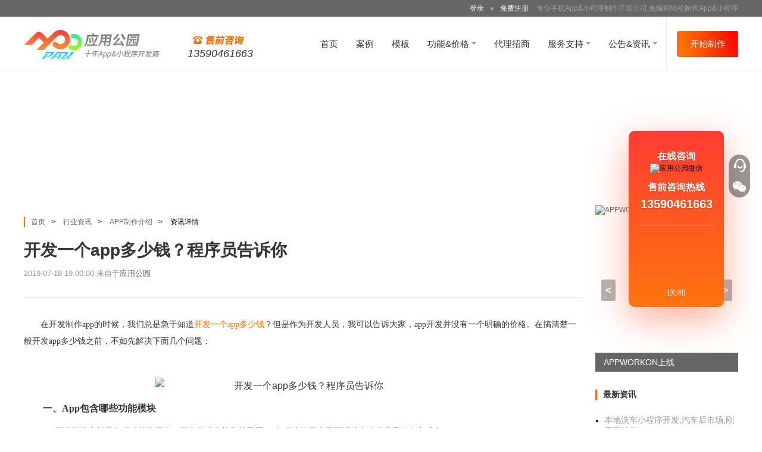

--- FILE ---
content_type: text/html;charset=UTF-8
request_url: http://www.apppark.cn/t-2224.html
body_size: 9443
content:



<!DOCTYPE html>
<html>
<head>
<title>开发一个app多少钱？程序员告诉你</title>
<meta name="keywords" content="开发一个app多少钱，开发一款app多少钱，自己做app难吗，上线一个app要多少钱，一般开发app多少钱" />
<meta name="description" content="在开发制作app的时候，我们总是急于知道开发一个app多少钱？但是作为开发人员，我可以告诉大家，app开发并没有一个明确的价格。在搞清楚一般开发app多少钱之前" />
<meta name="applicable-device" content="pc">
<meta name="mobile-agent" content="format=[wml|xhtml|html5]; url=http://www.apppark.cn//mobile/news_t_2224.html"/>

<meta http-equiv="Cache-Control" content="no-transform " /> 
<script>
var _hmt = _hmt || [];
(function() {
  var hm = document.createElement("script");
  hm.src = "https://hm.baidu.com/hm.js?3fcefa94b41d1f220bf186a88fb24b16";
  var s = document.getElementsByTagName("script")[0]; 
  s.parentNode.insertBefore(hm, s);
})();
</script>
<script>
    //2021年12月13日   百度投广告推广 SF致宇天承
    var _hmt = _hmt || [];
    (function() {
        var hm = document.createElement("script");
        hm.src = "https://hm.baidu.com/hm.js?136a24d04ece413fa0d418dd898d2394";
        var s = document.getElementsByTagName("script")[0];
        s.parentNode.insertBefore(hm, s);
    })();
</script>
<script>
    //2021年12月24日 360统计代码
    (function(b,a,e,h,f,c,g,s){b[h]=b[h]||function(){(b[h].c=b[h].c||[]).push(arguments)};
        b[h].s=!!c;g=a.getElementsByTagName(e)[0];s=a.createElement(e);
        s.src="//s.union.360.cn/"+f+".js";s.defer=!0;s.async=!0;g.parentNode.insertBefore(s,g)
    })(window,document,"script","_qha",441319,false);
</script>
<script type="text/javascript">
/*防镜像、iframe*/
if (document.location.host == "www.aiwanapp.com") {
	location.href = location.href.replace(document.location.host,'www.baidu.com');
}
</script>
<script>
(function(){
    var bp = document.createElement('script');
    var curProtocol = window.location.protocol.split(':')[0];
    if (curProtocol === 'https') {
        bp.src = 'https://zz.bdstatic.com/linksubmit/push.js';
    }
    else {
        bp.src = 'http://push.zhanzhang.baidu.com/push.js';
    }
    var s = document.getElementsByTagName("script")[0];
    s.parentNode.insertBefore(bp, s);
})();
</script>


<!— Global site tag (gtag.js) - Google Analytics —>
<script async src="https://www.googletagmanager.com/gtag/js?id=G-7EYXSJZPKR"></script>
<script>
    window.dataLayer = window.dataLayer || [];
    function gtag(){dataLayer.push(arguments);}
    gtag('js', new Date());

    gtag('config', 'G-7EYXSJZPKR');
</script>

<!-- WPA Button Begin -->

<!-- WPA Button END -->






<link rel="icon" href="/favicon.ico?v000101" type="image/x-icon" />
<link rel="shortcut icon" href="/favicon.ico?v000101" type="image/x-icon" />
<link rel="stylesheet" href="http://www.apppark.cn/web/css/main.css?v0001015" type="text/css" media="screen" />
<script type="text/javascript" language="javascript" src="http://www.apppark.cn/web/js/jquery-1.7.2.min.js?v000101"></script>
<!--[if lt IE 7]>
<link rel="stylesheet" href="http://www.apppark.cn/css/ie6.css?v000101" type="text/css" media="screen" />
<![endif]-->
</head>

<body id="page-news" class="header-bordered">







<div class="mod-topbar">
  <div class="layout-wrap">
    
    	<div class="login xsLogin"><a href="http://www.apppark.cn/login.html" rel="nofollow" title="登录" class="plr5">登录</a><span>●</span><div class="xsRegister"><a href="http://www.apppark.cn/register.html" rel="nofollow" title="免费注册" class="plr5 loginLink">免费注册</a></div>
        专业手机App&小程序制作开发公司,免编程轻松制作App&小程序
        </div>
    
	
  </div>
</div>
<div class="mod-header">
  <div class="layout-wrap">
    <h2 class="logo"><a href="/" title=""><img class="logo-img" src="http://www.apppark.cn/web/images/main_logo_i.png?v000101" alt="应用公园" title="" /><img class="logo-txt" src="http://www.apppark.cn/web/images/main_logo_t.png?v000101" alt="应用公园" title="" /></a>
        <div class="freeCall">
            <div class="topImg"></div>
            <div class="callNumber">13590461663</div>
        </div>
    </h2>
      <ul class="nav">
        <li ><a href="/" title="" class="nav_btn">首页</a></li>
        <li ><a href="http://www.apppark.cn/case.html" title="" class="nav_btn">案例</a></li>
        
        <li ><a href="http://www.apppark.cn/themelist_0_0_1.html" title="" class="nav_btn">模板</a></li>
        
        <li class="has-sub"><a href="javascript:;" title="">功能&价格 <span class="trigger ui-arb"></span></a>
            <div class="sub-nav price-sub-nav">
              <div class="sub-nav-wrapper layout-row">
                <div class="sub-nav-column layout-3-1 vip">
                    <h4 class="sub-nav-title"><a href="http://www.apppark.cn/vip.html" title="VIP应用">VIP应用</a></h4>
                    <ul class="sub-nav-list">
                      <li><a href="http://www.apppark.cn/vip.html" title="体验版"><i class="nav-ico ico-1"></i>体验版<span class="info">初级入门 免费体验</span></a></li>
                      <li><a href="http://www.apppark.cn/vip.html" title="基础版VIP"><i class="nav-ico ico-2"></i>基础版VIP<span class="info">进阶功能 渐入佳境</span></a></li>
                      <li><a href="http://www.apppark.cn/vip.html" title="专业版VIP"><i class="nav-ico ico-3"></i><span class="has-badges">专业版VIP<span class="badges">推荐</span></span><span class="info">一步到位 创业优选</span></a></li>
                    </ul>
                 
                </div>
                <div class="sub-nav-column layout-3-2 plug">
                    <h4 class="sub-nav-title"><a href="http://www.apppark.cn/vipStore.html" title="功能插件">功能插件</a></h4>
                    <ul class="sub-nav-list layout-row">
                        <li class="layout-2-1"><a href="http://www.apppark.cn/activity/20230217/index.jsp" title="跑腿"><i class="nav-ico ico-14"></i><span class="has-badges">跑腿<span class="badges">火</span></span></a></li>
                        <li class="layout-2-1"><a href="http://www.apppark.cn/activity/20221216/index.jsp" title="短视频社区"><i class="nav-ico ico-13"></i><span class="has-badges">短视频社区<span class="badges">火</span></span></a></li>
                        <li class="layout-2-1"><a href="http://www.apppark.cn/activity/20210918/index.jsp" title="红包裂变"><i class="nav-ico ico-12"></i><span class="has-badges">红包裂变</span></a></li>
                      <li class="layout-2-1"><a href="http://www.apppark.cn/activity/20190301/index.jsp" title="拼团"><i class="nav-ico ico-4"></i>拼团</a></li>
                      <li class="layout-2-1"><a href="http://www.apppark.cn/activity/20180917/index.jsp" title="同城配送"><i class="nav-ico ico-5"></i><span class="has-badges">同城配送<span class="badges">热卖</span></span></a></li>
                      <li class="layout-2-1"><a href="http://www.apppark.cn/activity/20190514/index.jsp" title="生活服务预约"><i class="nav-ico ico-7"></i>生活服务预约</a></li>
                      <li class="layout-2-1"><a href="http://www.apppark.cn/activity/20201022/index.jsp" title="分销返利"><i class="nav-ico ico-6"></i>分销返利</a></li>
                      <li class="layout-2-1"><a href="http://www.apppark.cn/activity/20171201/index.jsp" title="酒店预约"><i class="nav-ico ico-8"></i>酒店预约</a></li>
                      <li class="layout-2-1"><a href="http://www.apppark.cn/activity/20200716/index.jsp" title="信息发布"><i class="nav-ico ico-9"></i>信息发布</a></li>
                      <li class="layout-2-1"><a href="http://www.apppark.cn/activity/20190515/index.jsp" title="付费阅览"><i class="nav-ico ico-10"></i>付费阅览</a></li>
                      <li class="layout-2-1"><a href="http://www.apppark.cn/activity/20200423/index.jsp" title="PLUS会员&钱包"><i class="nav-ico ico-11"></i><span class="has-badges">PLUS会员&钱包<span class="badges">新</span></span></a></li>
                    </ul>
                	<p class="tips">*功能插件仅适用于专业版VIP应用。</p>
                </div>
              </div>
            </div>
        </li>
        
        <li ><a href="http://www.apppark.cn/cooperation_new.html" title="" class="nav_btn">代理招商</a></li>
        <li class="has-sub more"><a href="javascript:;" title="">服务支持 <span class="trigger ui-arb"></span></a>
        	<ul class="sub-nav">
              <li><a href="http://www.apppark.cn/services/index.html" title="" class="s_btn" target="_blank">服务支持</a></li>
              <li><a href="http://www.apppark.cn/c.html" title="" class="s_btn" target="_blank">使用教程</a></li>
              <li><a href="http://www.apppark.cn/problem_getProblemNotices.action?from=all" title="" class="s_btn" target="_blank">常见问题</a></li>

              <li><a href="http://www.apppark.cn/toolhelper/tools.html" title="" class="s_btn" target="_blank">应用助手</a></li>
            </ul>
        </li>
        
        <li class="has-sub"><a href="javascript:;" title="">公告&资讯 <span class="trigger ui-arb"></span></a>
            <ul class="sub-nav">
               <li><a href="http://www.apppark.cn/n.html" title="" class="s_btn" target="_blank">最新公告</a></li>
               <li><a href="http://www.apppark.cn/t.html" title="" class="s_btn" target="_blank">行业资讯</a></li>
            </ul>
        </li>
        
      </ul>
      
        <a href="javascript:;" onclick="startMakeCustom(0)" class="nav-start-btn ui-btn gradient-primary large" rel="nofollow">开始制作</a>
      
      
  </div>
</div>
<script type="text/javascript" language="javascript" src="http://www.apppark.cn/web/js/make.js?v000101"></script>
<input type="hidden" id="isLogin" value=""/>
<input type="hidden" id="makeUrl" value="https://www.apppark.cn/"/>
	
    
    <div class="mod-body layout-wrap">
    <div class="top-banner"><a href="//www.apppark.cn/register.html" target="_blank" title=""><img src="upload/tgimage/tg1539155632410.png?v000101" alt="" width="1200" height="180"/></a></div>
    <div class="news-detail">
    	
            <div class="news-header">
                    <div class="mod-bread-nav">
                        <a href="http://www.apppark.cn/">首页</a><span class="ui-ffs">&gt;</span>
                        
                            <a href="/t.html">行业资讯</a><span class="ui-ffs">&gt;</span>
                            
                            <a href="/t/appkaifagongsi/">APP制作介绍</a><span class="ui-ffs">&gt;</span>
                            
                            
                            
                            
                            
                            
                            
                        
                        
                        资讯详情
                    </div>
                    <h1 class="title">开发一个app多少钱？程序员告诉你</h1>
                    <p class="info"><span>2019-07-18 19:00:00</span> <span>来自于<a href="http://www.apppark.cn/" target="_blank">应用公园</a></span>
                    </p>
            </div>
            <div class="news-content" id="infoTrade_content">
                   <p style="text-indent:28px"><span style="font-family:微软雅黑;font-size:14px">在开发制作</span><span style="font-family:微软雅黑;font-size:14px">app的时候，我们总是急于知道<a href="http://www.apppark.cn/t-344.html" target="_blank"><a href=//www.apppark.cn/t-344.html target="_blank" title="开发一个app多少钱">开发一个app多少钱</a></a>？但是作为开发人员，我可以告诉大家，app开发并没有一个明确的价格。在搞清楚一般开发app多少钱之前，不如先解决下面几个问题：</span></p><p style="text-indent:28px"><br /></p><p style="text-align:center;"><img src="/upload/2019/07/18/41641563440949110.jpg" title="开发一个app多少钱？程序员告诉你" width="500" height="334" border="0" hspace="0" vspace="0" /></p><p style="text-indent:32px"><strong><span style="font-family:微软雅黑;font-size:16px"><span style="font-family:微软雅黑;">一、</span>App包含哪些功能模块</span></strong></p><p style="text-indent:28px"><span style="font-family:微软雅黑;font-size:14px">App开发的核心就是各项功能的开发，开发的成本核心就是看app各项功能开发需要消耗多少程序员的人力成本。</span></p><p style="text-indent:28px"><span style="font-family:微软雅黑;font-size:14px"><span style="font-family:微软雅黑;">一般来说，如果是展示类等</span>app，涉及的功能主要包括图文视频、分类搜索等，开发成本就比较低；</span></p><p style="text-indent:28px"><span style="font-family:微软雅黑;font-size:14px"><span style="font-family:微软雅黑;">如果是电商商城类的</span>app，涉及交易支付、会员管理、订单管理、营销活动、产品店铺等，成本比较高，一般20万以上。</span></p><p style="text-indent:28px"><span style="font-family:微软雅黑;font-size:14px"><span style="font-family:微软雅黑;">在开发</span>app之前，建议大家先对市场、用户、竞品等进行详细的分析，确定要开发app包含哪些功能模块，也可以尝试制作app的原型图、草稿图等，根据app的功能需求，开发价格就比较容易评估了。</span></p><p style="text-indent:28px"><br /></p><p style="text-indent:32px"><strong><span style="font-family:微软雅黑;font-size:16px;font-family:微软雅黑;">二、选择何种开发方式？</span></strong></p><p style="text-indent:28px"><span style="font-family:微软雅黑;font-size:14px"><span style="font-family:微软雅黑;">开发方式对</span><a href="http://www.apppark.cn/t-80.html" target="_blank"><span style="font-family:微软雅黑;">开发一个</span>app多少钱</a>影响也比较大，目前app的开发成本，主要分为编程开发和免编程制作两种.</span></p><p style="text-indent:28px"><strong><span style="font-family:微软雅黑;font-size:14px">1、编程开发</span></strong><span style="font-family:微软雅黑;font-size:14px">：</span></p><p style="text-indent:28px"><span style="font-family:微软雅黑;font-size:14px"><span style="font-family:微软雅黑;">自己组建开发团队开发或者交给专业的</span><a href=//www.apppark.cn/app_11.html target="_blank" title="app外包开发公司">app外包开发公司</a>，两者需要大量的专业的技术人员参与，根据开发需求从零敲代码完成各部分的开发。编程开发一款app的成本20万起步。</span></p><p style="text-indent:28px"><strong><span style="font-family:微软雅黑;font-size:14px">2、免编程制作</span></strong></p><p style="text-indent:28px"><span style="font-family:微软雅黑;font-size:14px"><span style="font-family:微软雅黑;">不需要懂编程开发技术，不需要专业的技术人员就，利用</span>“应用公园”自助式<a href=//www.apppark.cn/t-709.html target="_blank" title="app在线制作平台">App在线制作平台</a>，自己制作app。</span></p><p style="text-indent:28px"><span style="font-family:微软雅黑;font-size:14px"><span style="font-family:微软雅黑;">应用公园采用较新的模块化的</span>app开发方式，平台上有上百种开发完善的app功能模块，利用这些功能，你自己就能拼图式制作原生app，完全不需要技术人员参与，自己制作成本可以节省90%以上！</span></p><p style="text-indent:28px"><span style="font-family:微软雅黑;font-size:14px"><span style="font-family:微软雅黑;">而且，<a href=//www.apppark.cn/t-53669.html target="_blank" title="应用公园平台">应用公园平台</a>还有上百套开发完善的</span>app模板，直接使用快10分钟就能完成制作。</span></p><p style="text-indent:28px"><br /></p><p style="text-align:center;"><img src="/upload/2019/07/18/47621563440968805.jpg" title="开发一个app多少钱？程序员告诉你" width="340" height="228" border="0" hspace="0" vspace="0" /></p><p style="text-indent:28px"><br /></p><p style="text-indent:32px"><strong><span style="font-family:微软雅黑;font-size:16px;font-family:微软雅黑;">三、选择何种开发技术？</span></strong></p><p style="text-indent:28px"><span style="font-family:微软雅黑;font-size:14px">app从开发技术角度，分为原生开发和web开发两种：</span></p><p style="text-indent:28px"><span style="font-family:微软雅黑;font-weight:bold;font-size:14px">1、</span><strong><span style="font-family:微软雅黑;font-size:14px">原生开发</span></strong><span style="font-family:微软雅黑;font-size:14px"><span style="font-family:微软雅黑;">：指利用安卓和</span>iOS官方的开发工具开发app，开发出的app功能多、性能佳、加载反应速度快，用户体验比较好。但是开发周期长。</span></p><p style="text-indent:28px"><span style="font-family:微软雅黑;font-weight:bold;font-size:14px">2、</span><strong><span style="font-family:微软雅黑;font-size:14px">Web开发</span></strong><span style="font-family:微软雅黑;font-size:14px"><span style="font-family:微软雅黑;">：主要借助较新的</span>h5技术，相当于开发可一个网页，然后把网页打包成app，这种开发方式，速度快，但是开发出的app功能少、加载反应速度慢、容易开始，用户体验比较差。</span></p><p><br /></p><p><br /></p>
            </div>
        
        
        <div class="start-banner">
        	<a href="/makeApp/theme/make.action" class="" title="">
            <img src="web/images/news_bottom.png?v0001012" alt="" title="">
            <div class="app-number xsNum">已为各行业客户生成&nbsp;<span id="scount">1442851</span>&nbsp;款App</div>
            </a>
        </div>
        <div class="ui-tac"><a href="/makeApp/theme/make.action" class="biz-btn btn-effects" title="">立即体验免编程制作App</a></div>
        
        <div class="realted-news">
                <h3 class="title">相关文章</h3>
                <ul class="news-tags clearfix">
                    
                		<li><a href="k-1440.html" title="开发一个app多少钱">开发一个app多少钱</a></li>
               		
                		<li><a href="k-647.html" title="开发一款app多少钱">开发一款app多少钱</a></li>
               		
                		<li><a href="k-1621.html" title="自己做app难吗">自己做app难吗</a></li>
               		
                		<li><a href="k-3722.html" title="上线一个app要多少钱">上线一个app要多少钱</a></li>
               		
                		<li><a href="k-3046.html" title="一般开发app多少钱">一般开发app多少钱</a></li>
               		
                		<li><a href="k-33630.html" title="it开发app推荐">it开发app推荐</a></li>
               		 
                </ul>
                <div class="news-list">
                    <ul class="clearfix">
                   
                      
                        <li>
                            <div class="news-item">
                                <div class="img"><a href="/t-44146.html" title="做一款app都需要什么,开发个积分app需要多钱" target="_blank"><img src="upload/infoimages/infoTrade1585216396920.jpeg" /></a></div>
                                <h3 class="title ui-ofh"><a href="/t-44146.html" title="做一款app都需要什么,开发个积分app需要多钱">做一款app都需要什么,开发个积分app需要多钱&nbsp;</a></h3>
                                <p class="info"><span>2023-02-09 23:00:00&nbsp;</span></p>
							</div>
                        </li>
                        
                        <li>
                            <div class="news-item">
                                <div class="img"><a href="/t-44147.html" title="做一款app软件开发多少钱,app怎么做需要多少钱" target="_blank"><img src="upload/infoimages/infoTrade1604661022072.png" /></a></div>
                                <h3 class="title ui-ofh"><a href="/t-44147.html" title="做一款app软件开发多少钱,app怎么做需要多少钱">做一款app软件开发多少钱,app怎么做需要多少钱&nbsp;</a></h3>
                                <p class="info"><span>2023-02-09 23:30:00&nbsp;</span></p>
							</div>
                        </li>
                        
                        <li>
                            <div class="news-item">
                                <div class="img"><a href="/t-44148.html" title="做一款app需要哪些技术人员,app开发说明书" target="_blank"><img src="upload/infoimages/infoTrade1603965365805.jpg" /></a></div>
                                <h3 class="title ui-ofh"><a href="/t-44148.html" title="做一款app需要哪些技术人员,app开发说明书">做一款app需要哪些技术人员,app开发说明书&nbsp;</a></h3>
                                <p class="info"><span>2023-02-10 00:00:00&nbsp;</span></p>
							</div>
                        </li>
                        
                        <li>
                            <div class="news-item">
                                <div class="img"><a href="/t-44149.html" title="ios app如何开发？需要哪些工具" target="_blank"><img src="upload/infoimages/infoTrade1675960131382.jpg" /></a></div>
                                <h3 class="title ui-ofh"><a href="/t-44149.html" title="ios app如何开发？需要哪些工具">ios app如何开发？需要哪些工具&nbsp;</a></h3>
                                <p class="info"><span>2023-02-09 09:20:00&nbsp;</span></p>
							</div>
                        </li>
                        
                        <li>
                            <div class="news-item">
                                <div class="img"><a href="/t-44150.html" title="做一款简单app需要多少钱,开发一款社区app软件需要多少钱" target="_blank"><img src="upload/infoimages/infoTrade1604560725492.png" /></a></div>
                                <h3 class="title ui-ofh"><a href="/t-44150.html" title="做一款简单app需要多少钱,开发一款社区app软件需要多少钱">做一款简单app需要多少钱,开发一款社区app软件需要多少钱&nbsp;</a></h3>
                                <p class="info"><span>2023-02-10 00:30:00&nbsp;</span></p>
							</div>
                        </li>
                        
                        <li>
                            <div class="news-item">
                                <div class="img"><a href="/t-44151.html" title="应用软件开发有哪些重点技术需要解决？" target="_blank"><img src="upload/infoimages/infoTrade1675961578899.jpg" /></a></div>
                                <h3 class="title ui-ofh"><a href="/t-44151.html" title="应用软件开发有哪些重点技术需要解决？">应用软件开发有哪些重点技术需要解决？&nbsp;</a></h3>
                                <p class="info"><span>2023-02-09 09:45:00&nbsp;</span></p>
							</div>
                        </li>
                        
                        <li>
                            <div class="news-item">
                                <div class="img"><a href="/t-44152.html" title="做一款类似58同城的APP,58同城APP开发多久" target="_blank"><img src="upload/infoimages/infoTrade1541133039364.jpg" /></a></div>
                                <h3 class="title ui-ofh"><a href="/t-44152.html" title="做一款类似58同城的APP,58同城APP开发多久">做一款类似58同城的APP,58同城APP开发多久&nbsp;</a></h3>
                                <p class="info"><span>2023-02-10 01:00:00&nbsp;</span></p>
							</div>
                        </li>
                        
                        <li>
                            <div class="news-item">
                                <div class="img"><a href="/t-44153.html" title="做一款社交app需要什么技术,社交app开发难度" target="_blank"><img src="upload/infoimages/infoTrade1560502596398.jpg" /></a></div>
                                <h3 class="title ui-ofh"><a href="/t-44153.html" title="做一款社交app需要什么技术,社交app开发难度">做一款社交app需要什么技术,社交app开发难度&nbsp;</a></h3>
                                <p class="info"><span>2023-02-10 01:30:00&nbsp;</span></p>
							</div>
                        </li>
                        
                    </ul>
                </div>
            </div>
        <div class="news-sidebar">
            <div class="mod-slider">
                <ul class="slider-images">
                	 
	                    <li class="active" data-title="7天搭建生鲜外卖超市App">
	                    	<a href="http://www.apppark.cn/activity_new.html" title="" target="_blank"><img src="http://www.apppark.cn/upload/tgimage/tg1581667952109.png" alt="7天搭建生鲜外卖超市App" data-title="7天搭建生鲜外卖超市App" /></a>
	                    </li>
	                  
	                    <li class="active" data-title="信息发布功能插件上线">
	                    	<a href="http://www.apppark.cn/activity/20200716/index.jsp" title="" target="_blank"><img src="http://www.apppark.cn/upload/tgimage/tg1594977817316.png" alt="信息发布功能插件上线" data-title="信息发布功能插件上线" /></a>
	                    </li>
	                  
	                    <li class="active" data-title="APPWORKON上线">
	                    	<a href="http://www.apppark.cn/activity/20200427/index.jsp" title="" target="_blank"><img src="http://www.apppark.cn/upload/tgimage/tg1587972992557.png" alt="APPWORKON上线" data-title="APPWORKON上线" /></a>
	                    </li>
	                  
	                    <li class="active" data-title="不用技术自己制作App">
	                    	<a href="http://www.apppark.cn/register.html" title="" target="_blank"><img src="http://www.apppark.cn/upload/tgimage/tg1539156585055.png" alt="不用技术自己制作App" data-title="不用技术自己制作App" /></a>
	                    </li>
	                  
	                    <li class="active" data-title="躺赚神器，淘宝客系统全新上线">
	                    	<a href="http://www.hebaomm.com/" title="" target="_blank"><img src="http://www.apppark.cn/upload/tgimage/tg1560826119098.png" alt="躺赚神器，淘宝客系统全新上线" data-title="躺赚神器，淘宝客系统全新上线" /></a>
	                    </li>
	                  
	                    <li class="active" data-title="应用公园同城配送插件上线">
	                    	<a href="http://www.apppark.cn/activity/20180917/index.jsp" title="" target="_blank"><img src="http://www.apppark.cn/upload/tgimage/tg1590983921823.png" alt="应用公园同城配送插件上线" data-title="应用公园同城配送插件上线" /></a>
	                    </li>
	                  
	                    <li class="active" data-title="应用公园移动互联网解决方案上线">
	                    	<a href="http://www.apppark.cn/activity/201709/index.jsp" title="" target="_blank"><img src="http://www.apppark.cn/upload/adimage/ad1507530941013.png" alt="应用公园移动互联网解决方案上线" data-title="应用公园移动互联网解决方案上线" /></a>
	                    </li>
	                                  
                </ul>
            </div>
            <div class="hot-news">
                <h4>最新资讯</h4>
                <ul class="list">
                     
                      <li> <a href="/t-57467.html" title="本地洗车小程序开发,汽车后市场,刚需高转化!"  target="_blank">本地洗车小程序开发,汽车后市场,刚需高转化!</a> </li>
                     
                      <li> <a href="/t-57466.html" title="本地维修小程序,2026蓝领赛道,小开发大市场!"  target="_blank">本地维修小程序,2026蓝领赛道,小开发大市场!</a> </li>
                     
                      <li> <a href="/t-57465.html" title="AI财税核算小程序,中小企业刚需,变现空间大!"  target="_blank">AI财税核算小程序,中小企业刚需,变现空间大!</a> </li>
                     
                      <li> <a href="/t-57464.html" title="美妆试色小程序,AR+AI,美妆行业必开发!"  target="_blank">美妆试色小程序,AR+AI,美妆行业必开发!</a> </li>
                     
                      <li> <a href="/t-57463.html" title="AI图像识别小程序开发,多场景落地,变现快!"  target="_blank">AI图像识别小程序开发,多场景落地,变现快!</a> </li>
                     
                </ul>
            </div>
            <div class="hot-news">
                <h4>热门专题</h4>
                <ul class="list">
                     
                      <li> <a href="/app_404.html" title="宁波app软件开发_宁波app开发公司有哪些_软件定制_排名"  target="_blank">宁波app软件开发_宁波app开发公司有哪些_软件定制_排名</a> </li>
                     
                      <li> <a href="/app_440.html" title="揭阳app开发_揭阳手机app开发公司_软件价格"  target="_blank">揭阳app开发_揭阳手机app开发公司_软件价格</a> </li>
                     
                      <li> <a href="/app_480.html" title="手机app商城定制开发公司_手机app定制开发公司哪家好_系统制作"  target="_blank">手机app商城定制开发公司_手机app定制开发公司哪家好_系统制作</a> </li>
                     
                      <li> <a href="/app_536.html" title="太原APP软件开发公司_太原APP开发公司有哪些_制作_定制_外包_公司"  target="_blank">太原APP软件开发公司_太原APP开发公司有哪些_制作_定制_外包_公司</a> </li>
                     
                      <li> <a href="/app_568.html" title="大连APP开发制作外包公司_大连软件公司排名_APP定制价格"  target="_blank">大连APP开发制作外包公司_大连软件公司排名_APP定制价格</a> </li>
                     
                      <li> <a href="/app_615.html" title="杭州APP制作公司_杭州专业APP开发公司_手机软件开发定制_外包"  target="_blank">杭州APP制作公司_杭州专业APP开发公司_手机软件开发定制_外包</a> </li>
                     
                      <li> <a href="/app_622.html" title="济南APP软件开发_济南APP开发公司哪家好_定制_制作"  target="_blank">济南APP软件开发_济南APP开发公司哪家好_定制_制作</a> </li>
                     
                      <li> <a href="/app_625.html" title="深圳APP开发_深圳APP定制开发_软件制作_定制公司_团队_报价"  target="_blank">深圳APP开发_深圳APP定制开发_软件制作_定制公司_团队_报价</a> </li>
                     
                      <li> <a href="/app_628.html" title="沈阳APP软件开发_沈阳APP开发公司哪家好_定制_制作"  target="_blank">沈阳APP软件开发_沈阳APP开发公司哪家好_定制_制作</a> </li>
                     
                      <li> <a href="/app_638.html" title="深圳app开发公司排名_费用"  target="_blank">深圳app开发公司排名_费用</a> </li>
                     
                </ul>
            </div>
        </div>
    </div>
	</div>
    
    
    







<div class="mod mod-footer">
    <div class="layout-wrap layout-row">
        <div class="footer-column">
            <dl>
                <dt>产品</dt>
                <dd><a href="http://www.apppark.cn/faqs/index.html" title="问题解答" target="_blank" rel="nofollow">问题解答</a></dd>
                <dd><a href="http://www.apppark.cn/c.html" target="_blank" title="使用教程">使用教程</a></dd>
                <dd><a href="http://www.apppark.cn/toolhelper/tools.html" title="应用助手" target="_blank" rel="nofollow">应用助手</a></dd>
                <dd><a href="http://www.apppark.cn/agreement.html" title="使用协议" target="_blank" rel="nofollow">使用协议</a></dd>
                <dd><a href="http://www.apppark.cn/tags.html" target="_blank" title="热门标签">热门标签</a></dd>
                <dd><a href="http://www.apppark.cn/zhuanti/" target="_blank" title="热门专题">热门专题</a></dd>
            </dl>
        </div>
        <div class="footer-column">
            <dl>
                <dt>服务</dt>
                <dd><a href="http://www.apppark.cn/vip.html" title="VIP功能" target="_blank">VIP功能</a></dd>
                <dd><a href="http://www.apppark.cn/source_plan.html" title="源码部署版" target="_blank">源码部署版</a></dd>
                <dd><a href="http://www.apppark.cn/services/index.html" title="服务支持" target="_blank" rel="nofollow">服务支持</a></dd>
                
                <dd><a href="http://www.apppark.cn/vip.html" title="App开发价格" target="_blank" rel="nofollow">App开发价格</a></dd>
                <dd><a href="http://www.apppark.cn/case.html" title="App开发案例" target="_blank" rel="nofollow">App开发案例</a></dd>
                <dd><a href="http://www.apppark.cn/themelist_0_0_1.html" title="App制作模板" target="_blank" rel="nofollow">App制作模板</a></dd>
            </dl>
        </div>
        <div class="footer-column">
            <dl>
                <dt>我们</dt>
                <dd><a href="http://www.apppark.cn/about.html" title="关于我们" target="_blank">关于我们</a></dd>
                <dd><a href="http://www.apppark.cn/about.html?type=contactUs" title="联系我们" target="_blank" rel="nofollow">联系我们</a></dd>
                <dd><a href="http://www.apppark.cn/about.html?type=joinUs" title="加入我们" target="_blank" rel="nofollow">加入我们</a></dd>
            </dl>
        </div>
       <div class="footer-column last">
            <div class="weixin">
                <p>官方微信</p>
                <img src="http://www.apppark.cn/images/weixin.gif?v1" width="90" height="90" alt="应用公园微信">
            </div>
            <p class="other"><span class="copyright">©2012-2026 <a href="http://www.apppark.cn" title="应用公园">AppPark.cn</a> <br /> <a href="http://www.dreamtizen.com" title="深圳市致宇天承科技有限公司" target="_blank" rel="nofollow">深圳市致宇天承科技有限公司</a><br></span> &nbsp;<script src="https://s102.cnzz.com/z_stat.php?id=4391400&web_id=4391400" language="JavaScript"></script></p>
        </div>

    </div>
    
     

</div>
<div class="mod-icp">
	<div style="width:600px;margin:0 auto; padding:20px 0;">
     <a target="_blank" href="http://www.beian.gov.cn/portal/registerSystemInfo?recordcode=44030602002171" style="display:inline-block;text-decoration:none;height:20px;line-height:20px;" rel="nofollow"><img src="/web/images/police_beian.png"/>粤公网安备 44030602002171号</a>
     &nbsp;&nbsp;&nbsp;&nbsp;
     <a href="http://beian.miit.gov.cn" title="" target="_blank" rel="nofollow">粤ICP备15056436号-2</a>
    </div>
    
</div>
<script>
//vip咨询点击事件追踪
//_czc.push(["_trackEvent", "vip咨询侧边", "点击按钮", "侧边", 1, "launchBtn"]);
</script>


<div class="mod-sidebar">
    <ul class="tab-nav"> 
        <li><a href="#qq" title="联系客服"><img src="http://www.apppark.cn/web/css/images/icon_servicer.png" alt="" title=""/></a></li>
        <li><a href="#wx" title="微信"><img src="http://www.apppark.cn/web/css/images/icon_wechart.png" alt="" title=""/></a></li>
        <li class="back-top"><a href="" title="返回顶部"><img src="http://www.apppark.cn/web/css/images/icon_back_top.png" alt="" title="" /></a></li>
    </ul>
    <div class="tab-content">
        <div class="tab-panel xsSideBar" id="qq">
            <div class="cooperate">
                <p class="ui-fsl">在线咨询</p>
                
                <img src="http://www.apppark.cn/images/weixin.gif?v1" alt="应用公园微信" />
                
                <p class="ui-fsl">售前咨询热线</p>
                <p class="phone-num">13590461663</p>
            </div>
            <div class="lines"></div>
            
            <a href="javascript:;" title="关闭" class="close">[关闭]</a>
        </div>
        <div class="tab-panel" id="wx">
            <img src="http://www.apppark.cn/images/weixin.gif?v1" alt="应用公园微信" />
            <p>官方微信自助客服</p>
            <a href="javascript:;" title="关闭" class="close">[关闭]</a>
        </div>
    </div>
</div>

<script> (function () {
                                var c_val = "";
                                var strCookie=document.cookie;
                                var arrCookie=strCookie.split("; ");
                                for(var i=0;i<arrCookie.length;i++){
                                    var arr=arrCookie[i].split("=");
                                    if(arr[0]=="source_type_status"){
                                        c_val = "?"+unescape(arr[1]);
                                    }
                                }
                                 var _53code=document.createElement("script");
                                 _53code.src = "https://tb.53kf.com/code/code/8d8068dfb500bccca9371f6b54af4a607/1"+c_val;
                                 var s = document.getElementsByTagName("script")[0];
                                 s.parentNode.insertBefore(_53code, s);

						})(); </script>
<!--[if lt IE 7]>
<script type="text/javascript">
	window.onscroll = function(){
		doc_scroll();
	};
	var doc_scroll = function(){
		var height = document.documentElement.clientHeight - 90 ;
		var scroll_top = $(document).scrollTop() ;
		$(".service_box").css({
			"top" : height + scroll_top - 74
		});
	};
	doc_scroll();
</script> 
<![endif]-->
<script>
	(function(){
		var canonicalURL, curProtocol;
		//Get the <link> tag
		var x=document.getElementsByTagName("link");
		//Find the last canonical URL
		if(x.length > 0){
			for (i=0;i<x.length;i++){
				if(x[i].rel.toLowerCase() == 'canonical' && x[i].href){
					canonicalURL=x[i].href;
				}
			}
		}
		//Get protocol
	    if (!canonicalURL){
	    	curProtocol = window.location.protocol.split(':')[0];
	    }
	    else{
	    	curProtocol = canonicalURL.split(':')[0];
	    }
	    //Get current URL if the canonical URL does not exist
	    if (!canonicalURL) canonicalURL = window.location.href;
	    //Assign script content. Replace current URL with the canonical URL
    	!function(){var e=/([http|https]:\/\/[a-zA-Z0-9\_\.]+\.baidu\.com)/gi,r=canonicalURL,t=document.referrer;if(!e.test(r)){var n=(String(curProtocol).toLowerCase() === 'https')?"https://sp0.baidu.com/9_Q4simg2RQJ8t7jm9iCKT-xh_/s.gif":"//api.share.baidu.com/s.gif";t?(n+="?r="+encodeURIComponent(document.referrer),r&&(n+="&l="+r)):r&&(n+="?l="+r);var i=new Image;i.src=n}}(window);})();
</script>
<script type="text/javascript" language="javascript" src="http://www.apppark.cn/web/js/lib/jquery.apppark.js?v000101"></script>
<script type="text/javascript" language="javascript" src="http://www.apppark.cn/web/js/detail.js?v0001011"></script>
<script type="text/javascript" src="http://www.apppark.cn/web/js/cookieUtil.js?v000101"></script> 
<script type="text/javascript" src="http://www.apppark.cn/web/js/sourceStat.js?v000101"></script>  

<script type="text/javascript">
//var tkeywordsJSONArray=;

$(document).ready(function(e) {
	if("t" == "t" || "t" == "k"){
		//matchingKeywords();
	}
	
	
    $(".swiper-anchor li").bind("click",function(){
        var left=$(this).index()*940;
        $(".swiper-content ").animate({marginLeft:-left})
    })
	
	//统计
	sourceStat("http://www.apppark.cn/");
});

</script>
</body>
</html>


--- FILE ---
content_type: text/html;charset=UTF-8
request_url: http://www.apppark.cn/user_ipAddr.action
body_size: 135
content:
18.191.225.106